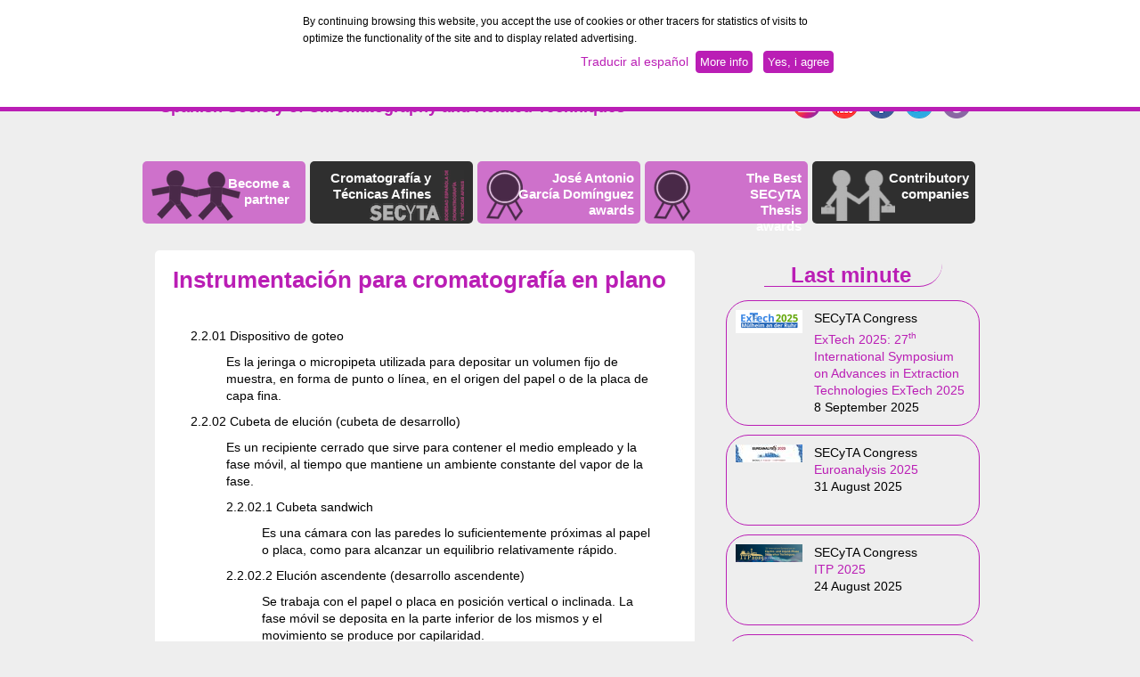

--- FILE ---
content_type: text/html; charset=utf-8
request_url: https://www.secyta.es/en/node/22
body_size: 8394
content:


	<!DOCTYPE html>
<html version="HTML+RDFa 1.0" lang="en" dir="ltr" xmlns="http://www.w3.org/1999/xhtml"
  xmlns:content="http://purl.org/rss/1.0/modules/content/"
  xmlns:dc="http://purl.org/dc/terms/"
  xmlns:foaf="http://xmlns.com/foaf/0.1/"
  xmlns:og="http://ogp.me/ns#"
  xmlns:rdfs="http://www.w3.org/2000/01/rdf-schema#"
  xmlns:sioc="http://rdfs.org/sioc/ns#"
  xmlns:sioct="http://rdfs.org/sioc/types#"
  xmlns:skos="http://www.w3.org/2004/02/skos/core#"
  xmlns:xsd="http://www.w3.org/2001/XMLSchema#">

	<head profile="http://www.w3.org/1999/xhtml/vocab">
	  <meta http-equiv="Content-Type" content="text/html; charset=utf-8" />
<meta name="Generator" content="Drupal 7 (http://drupal.org)" />
<link rel="canonical" href="/en/node/22" />
<link rel="shortlink" href="/en/node/22" />
<link rel="prev" href="/en/node/21" />
<link rel="up" href="/en/node/16" />
<link rel="next" href="/en/node/17" />
<link rel="shortcut icon" href="https://www.secyta.es/sites/all/themes/secyta/favicon.ico" type="image/vnd.microsoft.icon" />
	  <title>Instrumentación para cromatografía en plano | Spanish Society of Chromatography and Related Techniques</title>
	  <style type="text/css" media="all">
@import url("https://www.secyta.es/modules/system/system.base.css?rh7nsh");
@import url("https://www.secyta.es/modules/system/system.menus.css?rh7nsh");
@import url("https://www.secyta.es/modules/system/system.messages.css?rh7nsh");
@import url("https://www.secyta.es/modules/system/system.theme.css?rh7nsh");
</style>
<style type="text/css" media="all">
@import url("https://www.secyta.es/modules/book/book.css?rh7nsh");
@import url("https://www.secyta.es/modules/comment/comment.css?rh7nsh");
@import url("https://www.secyta.es/sites/all/modules/cookies_ae2web/css/cookies_ae2web.css?rh7nsh");
@import url("https://www.secyta.es/sites/all/modules/date/date_repeat_field/date_repeat_field.css?rh7nsh");
@import url("https://www.secyta.es/modules/field/theme/field.css?rh7nsh");
@import url("https://www.secyta.es/modules/node/node.css?rh7nsh");
@import url("https://www.secyta.es/modules/search/search.css?rh7nsh");
@import url("https://www.secyta.es/modules/user/user.css?rh7nsh");
@import url("https://www.secyta.es/sites/all/modules/extlink/css/extlink.css?rh7nsh");
@import url("https://www.secyta.es/sites/all/modules/views/css/views.css?rh7nsh");
@import url("https://www.secyta.es/sites/all/modules/ckeditor/css/ckeditor.css?rh7nsh");
</style>
<style type="text/css" media="all">
@import url("https://www.secyta.es/sites/all/modules/colorbox/styles/default/colorbox_style.css?rh7nsh");
@import url("https://www.secyta.es/sites/all/modules/ctools/css/ctools.css?rh7nsh");
@import url("https://www.secyta.es/sites/all/modules/lightbox2/css/lightbox.css?rh7nsh");
@import url("https://www.secyta.es/sites/all/modules/nice_menus/css/nice_menus.css?rh7nsh");
@import url("https://www.secyta.es/sites/all/modules/nice_menus/css/nice_menus_default.css?rh7nsh");
@import url("https://www.secyta.es/modules/locale/locale.css?rh7nsh");
</style>
<style type="text/css" media="all">
@import url("https://www.secyta.es/sites/all/themes/secyta/css/style.css?rh7nsh");
@import url("https://www.secyta.es/sites/all/themes/secyta/css/secyta.css?rh7nsh");
</style>
	  <script type="text/javascript" src="https://www.secyta.es/misc/jquery.js?v=1.4.4"></script>
<script type="text/javascript" src="https://www.secyta.es/misc/jquery-extend-3.4.0.js?v=1.4.4"></script>
<script type="text/javascript" src="https://www.secyta.es/misc/jquery-html-prefilter-3.5.0-backport.js?v=1.4.4"></script>
<script type="text/javascript" src="https://www.secyta.es/misc/jquery.once.js?v=1.2"></script>
<script type="text/javascript" src="https://www.secyta.es/misc/drupal.js?rh7nsh"></script>
<script type="text/javascript" src="https://www.secyta.es/sites/all/modules/nice_menus/js/jquery.bgiframe.js?v=2.1"></script>
<script type="text/javascript" src="https://www.secyta.es/sites/all/modules/nice_menus/js/jquery.hoverIntent.js?v=0.5"></script>
<script type="text/javascript" src="https://www.secyta.es/sites/all/modules/nice_menus/js/superfish.js?v=1.4.8"></script>
<script type="text/javascript" src="https://www.secyta.es/sites/all/modules/nice_menus/js/nice_menus.js?v=1.0"></script>
<script type="text/javascript" src="https://www.secyta.es/misc/jquery.cookie.js?v=1.0"></script>
<script type="text/javascript" src="https://www.secyta.es/misc/jquery.form.js?v=2.52"></script>
<script type="text/javascript" src="https://www.secyta.es/misc/ajax.js?v=7.91"></script>
<script type="text/javascript" src="https://www.secyta.es/sites/all/modules/cookies_ae2web/js/cookies_ae2web.js?rh7nsh"></script>
<script type="text/javascript" src="https://www.secyta.es/sites/all/libraries/colorbox/jquery.colorbox-min.js?rh7nsh"></script>
<script type="text/javascript" src="https://www.secyta.es/sites/all/modules/colorbox/js/colorbox.js?rh7nsh"></script>
<script type="text/javascript" src="https://www.secyta.es/sites/all/modules/colorbox/styles/default/colorbox_style.js?rh7nsh"></script>
<script type="text/javascript" src="https://www.secyta.es/sites/all/modules/lightbox2/js/lightbox.js?rh7nsh"></script>
<script type="text/javascript" src="https://www.secyta.es/sites/all/modules/views/js/base.js?rh7nsh"></script>
<script type="text/javascript" src="https://www.secyta.es/misc/progress.js?v=7.91"></script>
<script type="text/javascript" src="https://www.secyta.es/sites/all/modules/views/js/ajax_view.js?rh7nsh"></script>
<script type="text/javascript" src="https://www.secyta.es/sites/all/modules/google_analytics/googleanalytics.js?rh7nsh"></script>
<script type="text/javascript" src="https://www.googletagmanager.com/gtag/js?id=UA-6181178-1"></script>
<script type="text/javascript">
<!--//--><![CDATA[//><!--
window.dataLayer = window.dataLayer || [];function gtag(){dataLayer.push(arguments)};gtag("js", new Date());gtag("set", "developer_id.dMDhkMT", true);gtag("config", "UA-6181178-1", {"groups":"default"});
//--><!]]>
</script>
<script type="text/javascript" src="https://www.secyta.es/sites/all/modules/extlink/js/extlink.js?rh7nsh"></script>
<script type="text/javascript" src="https://www.secyta.es/sites/all/themes/secyta/js/secyta.js?rh7nsh"></script>
<script type="text/javascript">
<!--//--><![CDATA[//><!--
jQuery.extend(Drupal.settings, {"basePath":"\/","pathPrefix":"en\/","setHasJsCookie":0,"ajaxPageState":{"theme":"secyta","theme_token":"bRS2DXkrQ0JGtTsdTquNWUAKpSSqlHbPLFTk3GDLluk","js":{"0":1,"misc\/jquery.js":1,"misc\/jquery-extend-3.4.0.js":1,"misc\/jquery-html-prefilter-3.5.0-backport.js":1,"misc\/jquery.once.js":1,"misc\/drupal.js":1,"sites\/all\/modules\/nice_menus\/js\/jquery.bgiframe.js":1,"sites\/all\/modules\/nice_menus\/js\/jquery.hoverIntent.js":1,"sites\/all\/modules\/nice_menus\/js\/superfish.js":1,"sites\/all\/modules\/nice_menus\/js\/nice_menus.js":1,"misc\/jquery.cookie.js":1,"misc\/jquery.form.js":1,"misc\/ajax.js":1,"sites\/all\/modules\/cookies_ae2web\/js\/cookies_ae2web.js":1,"sites\/all\/libraries\/colorbox\/jquery.colorbox-min.js":1,"sites\/all\/modules\/colorbox\/js\/colorbox.js":1,"sites\/all\/modules\/colorbox\/styles\/default\/colorbox_style.js":1,"sites\/all\/modules\/lightbox2\/js\/lightbox.js":1,"sites\/all\/modules\/views\/js\/base.js":1,"misc\/progress.js":1,"sites\/all\/modules\/views\/js\/ajax_view.js":1,"sites\/all\/modules\/google_analytics\/googleanalytics.js":1,"https:\/\/www.googletagmanager.com\/gtag\/js?id=UA-6181178-1":1,"1":1,"sites\/all\/modules\/extlink\/js\/extlink.js":1,"sites\/all\/themes\/secyta\/js\/secyta.js":1},"css":{"modules\/system\/system.base.css":1,"modules\/system\/system.menus.css":1,"modules\/system\/system.messages.css":1,"modules\/system\/system.theme.css":1,"modules\/book\/book.css":1,"modules\/comment\/comment.css":1,"sites\/all\/modules\/cookies_ae2web\/css\/cookies_ae2web.css":1,"sites\/all\/modules\/date\/date_repeat_field\/date_repeat_field.css":1,"modules\/field\/theme\/field.css":1,"modules\/node\/node.css":1,"modules\/search\/search.css":1,"modules\/user\/user.css":1,"sites\/all\/modules\/extlink\/css\/extlink.css":1,"sites\/all\/modules\/views\/css\/views.css":1,"sites\/all\/modules\/ckeditor\/css\/ckeditor.css":1,"sites\/all\/modules\/colorbox\/styles\/default\/colorbox_style.css":1,"sites\/all\/modules\/ctools\/css\/ctools.css":1,"sites\/all\/modules\/lightbox2\/css\/lightbox.css":1,"sites\/all\/modules\/nice_menus\/css\/nice_menus.css":1,"sites\/all\/modules\/nice_menus\/css\/nice_menus_default.css":1,"modules\/locale\/locale.css":1,"sites\/all\/themes\/secyta\/css\/style.css":1,"sites\/all\/themes\/secyta\/css\/secyta.css":1}},"colorbox":{"opacity":"0.85","current":"{current} of {total}","previous":"\u00ab Prev","next":"Next \u00bb","close":"Close","maxWidth":"98%","maxHeight":"98%","fixed":true,"mobiledetect":true,"mobiledevicewidth":"480px","file_public_path":"\/sites\/default\/files","specificPagesDefaultValue":"admin*\nimagebrowser*\nimg_assist*\nimce*\nnode\/add\/*\nnode\/*\/edit\nprint\/*\nprintpdf\/*\nsystem\/ajax\nsystem\/ajax\/*"},"lightbox2":{"rtl":"0","file_path":"\/(\\w\\w\/)public:\/","default_image":"\/sites\/all\/modules\/lightbox2\/images\/brokenimage.jpg","border_size":10,"font_color":"000","box_color":"fff","top_position":"","overlay_opacity":"0.8","overlay_color":"000","disable_close_click":true,"resize_sequence":0,"resize_speed":400,"fade_in_speed":400,"slide_down_speed":600,"use_alt_layout":false,"disable_resize":false,"disable_zoom":false,"force_show_nav":false,"show_caption":true,"loop_items":false,"node_link_text":"View Image Details","node_link_target":false,"image_count":"Image !current of !total","video_count":"Video !current of !total","page_count":"Page !current of !total","lite_press_x_close":"press \u003Ca href=\u0022#\u0022 onclick=\u0022hideLightbox(); return FALSE;\u0022\u003E\u003Ckbd\u003Ex\u003C\/kbd\u003E\u003C\/a\u003E to close","download_link_text":"","enable_login":false,"enable_contact":false,"keys_close":"c x 27","keys_previous":"p 37","keys_next":"n 39","keys_zoom":"z","keys_play_pause":"32","display_image_size":"original","image_node_sizes":"()","trigger_lightbox_classes":"","trigger_lightbox_group_classes":"","trigger_slideshow_classes":"","trigger_lightframe_classes":"","trigger_lightframe_group_classes":"","custom_class_handler":0,"custom_trigger_classes":"","disable_for_gallery_lists":true,"disable_for_acidfree_gallery_lists":true,"enable_acidfree_videos":true,"slideshow_interval":5000,"slideshow_automatic_start":true,"slideshow_automatic_exit":true,"show_play_pause":true,"pause_on_next_click":false,"pause_on_previous_click":true,"loop_slides":false,"iframe_width":600,"iframe_height":400,"iframe_border":1,"enable_video":false,"useragent":"Mozilla\/5.0 (Macintosh; Intel Mac OS X 10_15_7) AppleWebKit\/537.36 (KHTML, like Gecko) Chrome\/131.0.0.0 Safari\/537.36; ClaudeBot\/1.0; +claudebot@anthropic.com)"},"nice_menus_options":{"delay":800,"speed":"slow"},"views":{"ajax_path":"\/en\/views\/ajax","ajaxViews":{"views_dom_id:2f6e7d6cccae53a5e6328786250b94e9":{"view_name":"congressexternal","view_display_id":"block","view_args":"","view_path":"node\/22","view_base_path":"sortCongressLandPage","view_dom_id":"2f6e7d6cccae53a5e6328786250b94e9","pager_element":0}}},"urlIsAjaxTrusted":{"\/en\/views\/ajax":true,"\/en\/node\/22":true},"googleanalytics":{"account":["UA-6181178-1"],"trackOutbound":1,"trackMailto":1,"trackDownload":1,"trackDownloadExtensions":"7z|aac|arc|arj|asf|asx|avi|bin|csv|doc(x|m)?|dot(x|m)?|exe|flv|gif|gz|gzip|hqx|jar|jpe?g|js|mp(2|3|4|e?g)|mov(ie)?|msi|msp|pdf|phps|png|ppt(x|m)?|pot(x|m)?|pps(x|m)?|ppam|sld(x|m)?|thmx|qtm?|ra(m|r)?|sea|sit|tar|tgz|torrent|txt|wav|wma|wmv|wpd|xls(x|m|b)?|xlt(x|m)|xlam|xml|z|zip","trackColorbox":1},"extlink":{"extTarget":0,"extClass":"ext","extLabel":"(link is external)","extImgClass":0,"extIconPlacement":"append","extSubdomains":1,"extExclude":"","extInclude":"","extCssExclude":"","extCssExplicit":"","extAlert":0,"extAlertText":"This link will take you to an external web site. We are not responsible for their content.","mailtoClass":"mailto","mailtoLabel":"(link sends e-mail)","extUseFontAwesome":false}});
//--><!]]>
</script>

	</head>
	<body class="html not-front not-logged-in one-sidebar sidebar-second page-node page-node- page-node-22 node-type-book i18n-en" >
	  <div id="skip-link">
	    <a href="#content" title="Jump to the main content of this page" class="element-invisible">Jump to Content</a>
	  </div>
	  	  
<div id="wrap">
<div id="allbutend">
<!-- top band that is full width-->
	<div id="top">
			<div class="fixed">
		        <div class="region region-search">
    <div id="block-nice-menus-1" class="block block-nice-menus">

    
  <div class="content">
    <ul class="nice-menu nice-menu-down nice-menu-main-menu" id="nice-menu-1"><li class="menu-615 menu-path-front first odd "><a href="/en" title="">Home</a></li>
<li class="menu-616 menuparent  menu-path-nolink  even "><span title="" class="nolink" tabindex="0">SECyTA</span><ul><li class="menu-617 menu-path-node-49 first odd "><a href="/en/aboutsecyta">About SECyTA</a></li>
<li class="menu-618 menu-path-node-51  even "><a href="/en/statutes">Statutes</a></li>
<li class="menu-869 menu-path-governingbody  odd "><a href="/en/governingbody" title="">Governing body</a></li>
<li class="menu-620 menu-path-mettingacts  even "><a href="/en/mettingacts" title="">Scientific meetings</a></li>
<li class="menu-1070 menu-path-albums  odd "><a href="/en/albums" title="">Albums</a></li>
<li class="menu-621 menu-path-node-69  even last"><a href="/en/eusss">EUSSS</a></li>
</ul></li>
<li class="menu-622 menuparent  menu-path-nolink  odd "><span title="" class="nolink" tabindex="0">SECyTA Grants</span><ul><li class="menu-2348 menu-path-node-70 first odd "><a href="/en/node/70" title="">Applications</a></li>
<li class="menu-2351 menu-path-abstract-grants-secyta  even last"><a href="/en/abstract-grants-secyta" title="">Abstract grants</a></li>
</ul></li>
<li class="menu-623 menuparent  menu-path-nolink  even "><span title="" class="nolink" tabindex="0">Events</span><ul><li class="menu-624 menu-path-congress first odd "><a href="/en/congress" title="">Meetings</a></li>
<li class="menu-625 menu-path-courses  even last"><a href="/en/courses" title="">Courses and Seminars</a></li>
</ul></li>
<li class="menu-626 menu-path-contracts  odd "><a href="/en/contracts" title="">Contracts</a></li>
<li class="menu-627 menuparent  menu-path-nolink  even "><span title="" class="nolink" tabindex="0">+  Info</span><ul><li class="menu-628 menu-path-node-114 first odd "><a href="/en/nomenclature">Nomenclature</a></li>
<li class="menu-630 menu-path-relatedsocieties  even "><a href="/en/relatedsocieties" title="">Related societies</a></li>
<li class="menu-629 menu-path-interestinglinks  odd "><a href="/en/interestinglinks" title="">Interesting links</a></li>
<li class="menu-631 menu-path-node-327  even "><a href="/en/app" title="">Applications</a></li>
<li class="menu-2346 menu-path-abstract-tesis  odd last"><a href="/en/abstract-tesis" title="">Abstract tesis</a></li>
</ul></li>
<li class="menu-632 menu-path-contact  odd last"><a href="/en/contact" title="">Contact</a></li>
</ul>
  </div>
</div>
<div id="block-search-form" class="block block-search">

    
  <div class="content">
    <form action="/en/node/22" method="post" id="search-block-form" accept-charset="UTF-8"><div><div class="container-inline">
      <h2 class="element-invisible">Search form</h2>
    <div class="form-item form-type-textfield form-item-search-block-form">
  <label class="element-invisible" for="edit-search-block-form--2">Search </label>
 <input title="Enter the terms you wish to search for." type="text" id="edit-search-block-form--2" name="search_block_form" value="" size="15" maxlength="128" class="form-text" />
</div>
<div class="form-actions form-wrapper" id="edit-actions"><input type="submit" id="edit-submit" name="op" value="Search" class="form-submit" /></div><input type="hidden" name="form_build_id" value="form-hx-CHTNtRK7KiqtKzRQzx6n2IPlQV1WceAs5Dc-DPrM" />
<input type="hidden" name="form_id" value="search_block_form" />
</div>
</div></form>  </div>
</div>
  </div>
			
			</div><!-- /.fixed -->
	</div><!-- /#top -->
<!-- start portion of site that's a fixed width container -->
<div class="fixed">   	
	<div id="branding" class="clearfix">
    <!-- logo -->
		      <div id="logo">
				<a href="/" title="Home"><img src="https://www.secyta.es/sites/all/themes/secyta/logo.png"alt="Home" /></a>
					<div id="sitename">
					Spanish Society of Chromatography and Related Techniques				</div>
		</div>

		
		<div class="social">  <div class="region region-social">
    <div id="block-locale-language" class="block block-locale">

    
  <div class="content">
    <ul class="language-switcher-locale-url"><li class="es first"><a href="/es/node/22" class="language-link" xml:lang="es">Español</a></li>
<li class="en last active"><a href="/en/node/22" class="language-link active" xml:lang="en">English</a></li>
</ul>  </div>
</div>
<div id="block-block-1" class="block block-block">

    
  <div class="content">
    <p><a href="https://www.instagram.com/secyta_es/" target="_blank"><img alt="logo_instagram_0.png" src="/sites/default/files/logos/logo_instagram_0.png" style="height:32px; width:32px" /></a><a href="https://www.youtube.com/channel/UCWiAso5yuORnRcu0wHD_xgA/feed?view_as=public" target="_blank"><img alt="youtube.png" src="/sites/default/files/logos/youtube.png" style="height:32px; width:32px" /></a><a href="https://www.facebook.com/people/Secyta-Sociedad-Española/100007066005428" target="_blank"><img alt="facebook.png" src="/sites/default/files/logos/facebook.png" style="height:32px; width:32px" /></a><a href="https://twitter.com/SECyTA1" target="_blank"><img alt="twitter.png" src="/sites/default/files/logos/twitter.png" style="height:32px; width:32px" /></a><a href="https://photos.google.com/albums" target="_blank"><img alt="picasa.png" src="/sites/default/files/logos/picasa.png" style="border-style:solid; border-width:0px; height:32px; width:32px" /></a></p>
  </div>
</div>
  </div>
</div>
  </div><!-- /#branding -->
<div id="box" class="clearfix">
  <!-- Region: Content -->
	<div id="main">
					<div class="bar miniblocks">
				  <div class="region region-miniblocks">
    <div id="block-views-mini-blocks-block" class="block block-views">

    
  <div class="content">
    <div class="view view-mini-blocks view-id-mini_blocks view-display-id-block view-dom-id-224a6328ab00e2397f0d84c87d517c12">
        
  
  
      <div class="view-content">
        <div class="views-row views-row-1 views-row-odd views-row-first miniblock4">
      
  <div class="views-field views-field-field-image">        <div class="field-content"><img typeof="foaf:Image" src="https://www.secyta.es/sites/default/files/styles/icon_mini_blocks/public/Iconos/hazte%20socio_transparente_peq.png?itok=hAsFfdfX" width="100" height="57" alt="" /></div>  </div>  
  <div class="views-field views-field-title">        <span class="field-content"><a href="https://www.secyta.es/en/inscription">Become a partner</a></span>  </div>  </div>
  <div class="views-row views-row-2 views-row-even miniblock118">
      
  <div class="views-field views-field-field-image">        <div class="field-content"><img typeof="foaf:Image" src="https://www.secyta.es/sites/default/files/styles/icon_mini_blocks/public/logos/logoblanco_peq.png?itok=IOEgvSNE" width="106" height="57" alt="" /></div>  </div>  
  <div class="views-field views-field-title">        <span class="field-content"><a href="https://www.secyta.es/en/journal">Cromatografía y Técnicas Afines</a></span>  </div>  </div>
  <div class="views-row views-row-3 views-row-odd miniblock222">
      
  <div class="views-field views-field-field-image">        <div class="field-content"><img typeof="foaf:Image" src="https://www.secyta.es/sites/default/files/styles/icon_mini_blocks/public/Iconos/premios_sin_fondo_ped.png?itok=uv8UBhkp" width="41" height="57" alt="" /></div>  </div>  
  <div class="views-field views-field-title">        <span class="field-content"><a href="https://www.secyta.es/en/awardsJAGD">José Antonio García Domínguez awards</a></span>  </div>  </div>
  <div class="views-row views-row-4 views-row-even miniblock977">
      
  <div class="views-field views-field-field-image">        <div class="field-content"><img typeof="foaf:Image" src="https://www.secyta.es/sites/default/files/styles/icon_mini_blocks/public/Iconos/premios_sin_fondo_ped.png?itok=uv8UBhkp" width="41" height="57" alt="" /></div>  </div>  
  <div class="views-field views-field-title">        <span class="field-content"><a href="https://www.secyta.es/es/thebestthesis">The Best SECyTA Thesis awards</a></span>  </div>  </div>
  <div class="views-row views-row-5 views-row-odd views-row-last miniblock220">
      
  <div class="views-field views-field-field-image">        <div class="field-content"><img typeof="foaf:Image" src="https://www.secyta.es/sites/default/files/styles/icon_mini_blocks/public/Iconos/empresas_cola_sin_fondo_blanco_peq.png?itok=ctQAaqLF" width="83" height="57" alt="" /></div>  </div>  
  <div class="views-field views-field-title">        <span class="field-content"><a href="https://www.secyta.es/en/contributoriescompanies">Contributory companies</a></span>  </div>  </div>
    </div>
  
  
  
  
  
  
</div>  </div>
</div>
  </div>
			</div>
    			<div id="content" class="clearfix">
			<!-- title -->
							<h2 class="content-title">Instrumentación para cromatografía en plano</h2>
												        	  <div class="region region-content">
    <div id="block-system-main" class="block block-system">

    
  <div class="content">
    <div id="node-22" class="node node-book clearfix" about="/en/node/22" typeof="sioc:Item foaf:Document">

      <span property="dc:title" content="Instrumentación para cromatografía en plano" class="rdf-meta element-hidden"></span><span property="sioc:num_replies" content="0" datatype="xsd:integer" class="rdf-meta element-hidden"></span>
  
  <div class="content clearfix">
<div class="field field-name-body field-type-text-with-summary field-label-hidden"><div class="field-items"><div class="field-item even" property="content:encoded"><p>2.2.01 Dispositivo de goteo</p>
<p class="rteindent1">Es la jeringa o micropipeta utilizada para depositar un volumen fijo de muestra, en forma de punto o línea, en el origen del papel o de la placa de capa fina.</p>
<p>2.2.02 Cubeta de elución (cubeta de desarrollo)</p>
<p class="rteindent1">Es un recipiente cerrado que sirve para contener el medio empleado y la fase móvil, al tiempo que mantiene un ambiente constante del vapor de la fase.</p>
<p class="rteindent1">2.2.02.1 Cubeta sandwich</p>
<p class="rteindent2">Es una cámara con las paredes lo suficientemente próximas al papel o placa, como para alcanzar un equilibrio relativamente rápido.</p>
<p class="rteindent1">2.2.02.2 Elución ascendente (desarrollo ascendente)</p>
<p class="rteindent2">Se trabaja con el papel o placa en posición vertical o inclinada. La fase móvil se deposita en la parte inferior de los mismos y el movimiento se produce por capilaridad.</p>
<p class="rteindent1">2.2.02.3 Elución horizontal (desarrollo horizontal).</p>
<p class="rteindent2">Se trabaja con el papel o placa en posición horizontal. El movimiento de la fase a lo largo del plano se produce por capilaridad.</p>
<p class="rteindent1">2.2.02.4 Elución descendente (desarrollo descendente).</p>
<p class="rteindent2">Es una forma de operar en el que la fase móvil se introduce por el borde superior del papel o placa, y el movimiento hacia abajo se produce fundamentalmente por gravedad.</p>
<p class="rteindent1">2.2.02.5 Elución radial (desarrollo radial) o Elución circular (desarrollo circular)</p>
<p class="rteindent2">Es una forma de operar en el que la muestra se puntea aproximadamente en el centro del plano, y es desplazada en forma de un círculo por la fase móvil que se aplica en el mismo sitio.</p>
<p class="rteindent1">2.2.02.6 Elución anticircular (desarrollo anticircular)</p>
<p class="rteindent2">Es lo opuesto al 2.2.02.5. Aquí, tanto la muestra como la fase móvil se aplican en la periferia de un círculo, y ambos se mueven hacia el centro.</p>
<p class="rteindent1">2.2.02.7 Saturación de cubeta (condiciones de saturación)</p>
<p class="rteindent2">Esta expresión se refiere a la existencia de una distribución uniforme del vapor de la fase móvil dentro de la cubeta de elución, antes de iniciarse la cromatografía.</p>
<p class="rteindent1">2.2.02.8 Elución en condiciones de insaturación (desarrollo en condiciones de insaturación)</p>
<p class="rteindent2">Esta expresión significa que se realiza la cromatografía en una cubeta de elución que no ha alcanzado la saturación.</p>
<p class="rteindent1">2.2.02.9 Equilibrio</p>
<p class="rteindent2">Esta expresión significa que el lecho cromatográfico está saturado con el vapor de la fase móvil, antes de iniciarse la cromatografía.</p>
<p>2.2.03 Sistema de revelado</p>
<p class="rteindent1">Es un dispositivo en el que el medio en plano puede ser observado con luz de determinadas longitudes de onda, en ocasiones después de rociar con reactivos químicos que vuelven visibles las manchas de los compuestos separados, bajo condiciones específicas.</p>
<p>2.2.04 Densitómetro</p>
<p class="rteindent1">Es un dispositivo que permite que zonas del papel o capa fina ya desarrolladas, sean barridas con luz de una longitud de onda determinada, para medir su absorción de luz UV, visible, o su fluorescencia, lo que proporciona unos valores que sirven para cuantificar los compuestos separados.</p>
</div></div></div>  <div id="book-navigation-8" class="book-navigation">
    
        <div class="page-links clearfix">
              <a href="/en/node/21" class="page-previous" title="Go to previous page">‹ Instrumentación para cromatografía en columna</a>
                    <a href="/en/node/16" class="page-up" title="Go to parent page">up</a>
                    <a href="/en/node/17" class="page-next" title="Go to next page">Procesos y teoría de la cromatografía ›</a>
          </div>
    
  </div>
  </div>

		
	  		
</div>  </div>
</div>
  </div>
    </div>
		<!-- Region: Sidebar One -->
		
		
				
		<!-- Region: Sidebar Two -->
					<div class="bar sidebar_second">
				  <div class="region region-sidebar-second">
    <div id="block-views-news-block-1" class="block block-views">

    <h2><div>Last minute</div></h2>
  
  <div class="content">
    <div class="view view-news view-id-news view-display-id-block_1 view-dom-id-b1b3c5720d69a0c1d1eea5da81b56a2c">
        
  
  
      <div class="view-content">
        <div class="views-row views-row-1 views-row-odd views-row-first">
      
  <div class="views-field views-field-field-image">        <div class="field-content"><img typeof="foaf:Image" src="https://www.secyta.es/sites/default/files/styles/icon_news/public/logo%20ExTech2025.PNG?itok=RZmoloCO" width="75" height="26" alt="" /></div>  </div>  
  <div class="views-field views-field-field-type">        <div class="field-content">SECyTA Congress </div>  </div>  
  <div class="views-field views-field-title">        <span class="field-content"><a href="/en/newdescription/1143">ExTech 2025: 27th International Symposium on Advances in Extraction Technologies ExTech 2025</a></span>  </div>  
  <div class="views-field views-field-field-start">        <div class="field-content"><span  property="dc:date" datatype="xsd:dateTime" content="2025-09-08T00:00:00+02:00" class="date-display-single">8 September 2025</span></div>  </div>  </div>
  <div class="views-row views-row-2 views-row-even">
      
  <div class="views-field views-field-field-image">        <div class="field-content"><img typeof="foaf:Image" src="https://www.secyta.es/sites/default/files/styles/icon_news/public/Logo%20Euroanalysis%20Barna%202025.jpg?itok=KGy1V_el" width="75" height="20" alt="" /></div>  </div>  
  <div class="views-field views-field-field-type">        <div class="field-content">SECyTA Congress </div>  </div>  
  <div class="views-field views-field-title">        <span class="field-content"><a href="/en/newdescription/1141">Euroanalysis 2025</a></span>  </div>  
  <div class="views-field views-field-field-start">        <div class="field-content"><span  property="dc:date" datatype="xsd:dateTime" content="2025-08-31T00:00:00+02:00" class="date-display-single">31 August 2025</span></div>  </div>  </div>
  <div class="views-row views-row-3 views-row-odd">
      
  <div class="views-field views-field-field-image">        <div class="field-content"><img typeof="foaf:Image" src="https://www.secyta.es/sites/default/files/styles/icon_news/public/logo%20ITP2025.PNG?itok=4uJicpy3" width="75" height="20" alt="" /></div>  </div>  
  <div class="views-field views-field-field-type">        <div class="field-content">SECyTA Congress </div>  </div>  
  <div class="views-field views-field-title">        <span class="field-content"><a href="/en/newdescription/1133">ITP 2025</a></span>  </div>  
  <div class="views-field views-field-field-start">        <div class="field-content"><span  property="dc:date" datatype="xsd:dateTime" content="2025-08-24T00:00:00+02:00" class="date-display-single">24 August 2025</span></div>  </div>  </div>
  <div class="views-row views-row-4 views-row-even">
      
  <div class="views-field views-field-field-image">        <div class="field-content"><img typeof="foaf:Image" src="https://www.secyta.es/sites/default/files/styles/icon_news/public/logo%20Metabolomics2025.PNG?itok=_8BP28kL" width="75" height="19" alt="" /></div>  </div>  
  <div class="views-field views-field-field-type">        <div class="field-content">SECyTA Congress </div>  </div>  
  <div class="views-field views-field-title">        <span class="field-content"><a href="/en/newdescription/1144">Metabolomics 2025: 21st Annual International Conference of the Metabolomics Society</a></span>  </div>  
  <div class="views-field views-field-field-start">        <div class="field-content"><span  property="dc:date" datatype="xsd:dateTime" content="2025-06-22T00:00:00+02:00" class="date-display-single">22 June 2025</span></div>  </div>  </div>
  <div class="views-row views-row-5 views-row-odd views-row-last">
      
  <div class="views-field views-field-field-image">        <div class="field-content"><img typeof="foaf:Image" src="https://www.secyta.es/sites/default/files/styles/icon_news/public/Captura_web_ISC2026.JPG?itok=jqrNVuzn" width="75" height="39" alt="" /></div>  </div>  
  <div class="views-field views-field-field-type">        <div class="field-content">SECyTA Congress </div>  </div>  
  <div class="views-field views-field-title">        <span class="field-content"><a href="/en/newdescription/1189">ISC2026: 35th International Symposium on Chromatography </a></span>  </div>  
  <div class="views-field views-field-field-start">        <div class="field-content"><span  property="dc:date" datatype="xsd:dateTime" content="2025-06-06T00:00:00+02:00" class="date-display-single">6 June 2025</span></div>  </div>  </div>
    </div>
  
  
  
      
<div class="more-link">
  <a href="/en/news">
    +  </a>
</div>
  
  
  
</div>  </div>
</div>
  </div>
			</div>
    		</div><!-- fixed width container area ends -->
</div>
</div>

</div><!-- /#allbutend -->
</div><!-- /#wrap -->

<div id="end" class="clearfix">
	
<!-- bottom band that is full width-->
<div id="footer" class="clearfix">
	<div class="fixed">
	<!-- Region: Footer Left -->
		<!-- Region: Footer Middle -->
			<div class="footerblock">
			  <div class="region region-footer-second">
    <div id="block-block-3" class="block block-block">

    
  <div class="content">
    <p class="rtecenter">© 2025 SECyTA, All Rights Reserved | Copyright ©</p>
<div class="footer-legal-links rtecenter"><a href="https://secyta.es/en/legal-notice">Legal Notice</a> | <a href="https://secyta.es/en/privacy-policy">Privacy Policy</a> | <a href="https://secyta.es/en/cookie-policy">Cookie Policy</a></div>
  </div>
</div>
  </div>
		</div>
  	<!-- Region: Footer Right -->
	 </div><!-- /.fixed -->
 <div class="ae2web">
    	  Web designed and developed by <a href='http://www.ae2web.com' target='_black'>ae2web</a>
       
 </div>
 
</div><!-- /footer -->

	<div class="fixed">
	<!-- Region: Credits -->
	 </div><!-- /.fixed -->
</div><!-- /#end -->	  <script type="text/javascript">
<!--//--><![CDATA[//><!--

	    jQuery(document).ready(function($) {
	    	$('body').append('<div id="ae2web_cookie_control">	<div class="message">		By continuing browsing this website, you accept the use of cookies or other tracers for statistics of visits to optimize the functionality of the site and to display related advertising.	</div>	<div class="buttons">						<a href="https://www.secyta.es/es/node/22">Traducir al español</a>				<button class="more_info" type="button">More info</button> 		<button class="accept" type="button">Yes, i agree</button> 	</div></div>');
			controlCookie('cookie-policy')
	      });
	    
//--><!]]>
</script>
	</body>
</html>

--- FILE ---
content_type: text/css
request_url: https://www.secyta.es/sites/all/themes/secyta/css/secyta.css?rh7nsh
body_size: 9650
content:
.field-name-field-autor-mejor-tesis
{
	font-weight:bold;
	
}
.field-name-field-autor-mejor-tesis .field-item
{
	margin-left:auto;
	margin-right:auto;	
	display:table;	
}
.field-name-field-director-es-
{
	margin-top:30px;
	margin-bottom:30px;
	font-style:italic;
}
.field-name-field-fechamejortesis
{
	margin-top:30px;
	margin-bottom:30px;
	font-size:30px;
	color:#ba1eb5;
}
.field-name-field-fotomejortesis img
{
	margin-left:auto;
	margin-right:auto;	
	display:table;
	margin-bottom:30px;
}
.field-name-field-fechamejortesis .date-display-single
{
	margin-left:auto;
	margin-right:auto;
	display:table;
}
.col-6
{
	float:left;
	width:50%;
}
.row
{
	display:table;
	clear:both;
	content:" ";
	
}
.views-field-field-director-es-
{
	margin-top:30px;
	margin-bottom:30px;
	font-style:italic;
}
.ae2web
{
	text-align:center;
	color:white;
	font-size:10px;
}
.ae2web a,
.ae2web a:hover
{
	color:white;
}
/*
Tamaños de letras:
- views-field-title: 24px
*/
#autocomplete
{
	width:500px!important;
}
#autocomplete ul li div
{
	display:none;
}
#autocomplete ul li div
{
	display:inline;
/*	display:none;*/
/*	border:1px solid red;*/
}

span.super
{
	vertical-align:super;
	font-size:10px;
}
.content-title span.super
{
	font-size:21px;
}
/*-------- branding elements -------*/
#logo{
	float: left;
/*	    overflow: hidden;*/
	    padding-right: 10px;
/*	    width: 124px;*/
}

#sitename{ 
/*	float:left;*/
	color:#BA1EB5;
    font-size: 18px;
    font-weight: bold;
}

#sitename h1,
#sitename h1 a{
	color: #0070ac;
	padding: 20px 0px 0px 0px;
}

#sitename h1 a:hover{
	color: #000;
	padding: 0px;
}

.social{
    float: right;
    padding-top: 0;
    width: 300px;
}
.social #block-locale-language
{
	 height:20px;
}
.social #block-block-1
{
	 float: right;
}
.social img{
	padding: 5px 10px 0px 0px;
}


#search-block-form input.form-submit, 
#search-form input.form-submit,
#finder-form-finder-nomenclature input.form-submit 
{
    background: url("../images/search.png") no-repeat scroll center top #444444;
    border: 0 none;
    border-radius: 15px;
    cursor: pointer;
    height: 30px;
    margin-left: 0;
    margin-right: 0;
    overflow: hidden;
    padding: 0;
    text-indent: -9999px;
    text-transform: capitalize;
    width: 30px;
}
#finder-form-finder-nomenclature
{
	height:100px;
}
#finder-form-finder-nomenclature .form-item-title label[for=edit-title]
{
	display:none;
}
#finder-form-finder-nomenclature .form-item-title 
{
	margin:0px;
}
#finder-form-finder-nomenclature .finder-form-element
{
	float:left;
}
html.js input.form-autocomplete {
    background-image: url("../images/throbber.gif");
    background-position: 100% 9px;
    background-repeat: no-repeat;
}

body{
	font-family: Helvetica, Arial, sans-serif;
	font-size:14px;
	background-color:#eee;
	height: 100%;
	line-height: 140%;
}
#block-system-main .content
{
	margin:10px;
}
a.translation-link{
display:none;
}

a {
  color: #BA1EB5;
  text-decoration: none;
}

a:hover {
  color: #BA1EB5;
	text-decoration:none;
}
.node .content  ul
{
	list-style-type: none;
	margin-left:34px;
}

.node .content  ul li
{
    background-image: url(../images/dot.png);
    background-repeat: no-repeat;
    background-position: 0px 5px; 
    padding-left: 14px;
/*	list-style-image: url('../images/dot.png');*/
}
/*-------- footer regions -------*/
.footerblock a{
	color:white;
}

.footerblock h2{
	color: #fff;
}

.footerblock.last{
	margin-right: 0px;
}

.credits{
	clear:both;
	width: 100%;
}
/*-------- general -------*/

* {margin:0;padding:0;} 

.clearfix:after {
	visibility: hidden;
	display: block;
	font-size: 0;
	content: "";
	clear: both;
	height: 0;
}

html{height: 100%;}


h1, h2, h3, h4, h5, h6 {
	font-weight: normal;
	line-height: 105%;
	margin-bottom: 5px;
}

h1,
h1 a {
	font-size: 64px;
  text-decoration: none;
	color: #222;
	padding: 30px 0px 0px 0px;
	font-family: Arial;
	text-transform: uppercase;
	line-height: 70%;
}

h2,
h2 a{
	font-size: 26px;
  text-decoration: none;
	margin-bottom: 20px;
	color: #222;
}
h2.content-title
{
    color: #ba1eb5;
    font-weight: bold;
}
h3,
h3 a {
	font-size: 25px;
    text-decoration: none;
}

h4,
h4 a {
	font-size: 20px;
    text-decoration: none;
}

h5,
h5 a {
	font-size: 18px;
    text-decoration: none;
}

h6,
h6 a {
	font-size: 15px;
    text-decoration: none;
}


/*-------- tables -------*/
table 
{
    border-collapse: collapse;
    width: 100%;
}
table tr td{
  background-color:white;
	color: black;
	padding: 10px;
}

th {
    border-bottom: 8px solid #ccc;
    padding-right: 1em;
    text-align: left;
	font-size:16px;
	padding-bottom: 10px;
}
table .views-row-first
{
/*    height: 90px;*/
    vertical-align: bottom;
}

/*-------- tables -------*/

#main-menu{
	float: left;
	width: 715px;
	font-size: 18px;
}

#box{
	clear:both;
	position:relative;
	margin: 0px 0px;
}

#top {
/*    background-image: url("../images/lightbluefuzz.png");*/
	background-color:#BA1EB5;
	background-image: url([data-uri]);
/*    border-bottom: 3px solid #FFAEB5;*/
	border:0px;
    color: #000000;
    height: 40px;
    padding-bottom: 8px;
    padding-top: 8px;
    width: 100%;
}
#ae2web_cookie_control
{
	border-bottom:5px solid #BA1EB5;
/*	background-color:#BA1EB5;*/
/*	background-image: url([data-uri]);*/
}
#end{
	position: relative;
	clear: both;
	width: 100%;
	background-color:#BA1EB5;
	background-image: url([data-uri]);
/*    border-top: 3px solid #FFAEB5;*/
	border:0px;
	color: #fff;
	padding-top: 15px;
	padding-bottom:15px;
}

.bar {
/*    background-color: #FFFFFF;*/
    border-radius: 5px;
    color: #000000;
    float: left;
    margin-left: 15px;
    padding: 30px 20px;
    position: relative;
    width: 285px;
/*	min-height: 229px;*/
}

.logged-in .bar
{
	width: 285px;
	padding-bottom:0px;
	
}
.not-front.not-logged-in.one-sidebar.sidebar-first  .bar
{
	margin-top: 15px;
	width: 285px;
}
.not-front.not-logged-in.two-sidebars  .bar
{
/*	margin-top: 15px;*/
	padding-top:11px;
	padding-bottom:0px;
	width: 285px;
}
.bar.news 
{
	min-height: 150px;
    margin-left: 0;
    width: 960px;
	
/*	margin-top:15px;*/
}
.front .bar.news  table
{
    border-collapse: separate;
    border-spacing: 10px;
    margin-left: 32px;
/*    width: 882px;*/
	width:auto;
}
.front .bar.news  table tr td
{
	border-radius:25px;
	background:transparent;
	border: 1px solid #BA1EB5;
/*	width:33%;*/
	
}
.front .bar.news 
{
	background: none repeat scroll 0 0 transparent;
	padding: 0;
	width: 958px;
}

.front .bar.news .region-news
{
	padding:10px;
}
.bar.sidebar_first
{
/*	background-image: url("../images/fondo_particula_gris.png");*/
/*	background-color:transparent;*/
/*	background-size:cover;*/
	background-repeat:no-repeat;
	background-position:-15px center;
}
.bar.miniblocks
{
	padding:0px;
	width: 940px;
/*	background-color:transparent;*/
/*	background-image: url("../images/fondo_particula_negro.png");*/
	background-color:transparent;
}

.front .bar.miniblocks
{
	width:960px;
	margin-left:0px;
	margin-top:15px;
	min-height:90px;
}
.not-front.not-logged-in.two-sidebars  .bar.sidebar_second
{
	float:right;
/*	width: 325px;*/
}
#content {
    color: #000000;
    font-size: 100%;
    height: 100%;
    margin-left: 14px;
    margin-top: 15px;
    padding: 20px;
}
/*-------- body classes ------*/

body.one-sidebar #content {
	width: 566px;
	padding: 20px;
	position: relative;
	background: #fff;
	float:left;
	-moz-border-radius: 5px;
	-webkit-border-radius: 5px;
	border-radius: 5px;
}

body.two-sidebars #content {
	width: 566px;
	padding: 20px;
	position: relative;
	background: #fff;
	float:left;
	-moz-border-radius: 5px;
	-webkit-border-radius: 5px;
	border-radius: 5px;
	min-height:600px;
}

body.no-sidebars #content {
	width: 900px;
	padding: 20px;
	position: relative;
	background: #fff;
	float:left;
	-moz-border-radius: 5px;
	-webkit-border-radius: 5px;
	border-radius: 5px;
}

.caption {
    background: none repeat scroll 0 0 rgba(0, 0, 0, 0.5);
    bottom: -300px;
    color: #FFFFFF;
    font-size: 1.3em;
    height: 16px;
/*    left: 600px;*/
    line-height: 1.33;
    padding: 20px 30px 25px 20px;
    position: absolute;
    text-shadow: none;
    width: 960px;
    z-index: 500;
}


#branding{
	color: #0070ac;
	padding-left:20px;
	padding-right:20px;
	padding-top:20px;
	padding-bottom:0px;
	
	height:80px;
}
ul.pager{
	padding-top: 15px;
	font-size: 12px;
}

.item-list .pager {
	text-align: left;
}

.item-list .pager li{ 
	padding: 0px;
	margin:6px;
}
/*--- SLIDESHOW --*/

#slideshow {
	width:960px;
	height:240px;
	position:relative;
/*	margin-top:20px;*/
	z-index:1;
}

#slides {
	position:absolute;
	top:0px;
	left:0px;	
	
}

.slides_container {
	width:930px;
	overflow:hidden;
	position:relative;
	display:none;
	border:15px solid #fff;
}

.slides_container div.slide {
	width:930px;
	height:200px;
	display:block;
}

#slides .next,#slides .prev {
	position:absolute;
	top:130px;
	left:-30px;
	width:30px;
	height:30px;
	display:block;
	z-index:101;
}

#slides .next {
	left:960px;
}

/*paginación del slide show*/

#slideshow .pagination {
	margin:20px auto 0;
	width:132px;
	
	display:none;
}

#slideshow .pagination li {
	float:left;
	margin:0 5px;
	list-style:none;
}

#slideshow .pagination li a {
	display:block;
	width:12px;
	height:0;
	padding-top:12px;
	background-image:url(../images/pagination.png);
	background-position:0 0;
	float:left;
	overflow:hidden;
}

#slideshow .pagination li.current a {
	background-position:0 -12px;
}
/*#views_slideshow_cycle_teaser_section_congressexternal-block
{
	height:300px;
}*/
#views_slideshow_controls_text_congressexternal-block,
#views_slideshow_controls_text_congressexternal-block_1
{
    margin-left: 10px;
    margin-top: 5px;
}
#views_slideshow_controls_text_previous_congressexternal-block,
#views_slideshow_controls_text_previous_congressexternal-block_1
{
	float:left;
}
#widget_pager_top_congressexternal-block_1
{
	float:right;
}
#widget_pager_bottom_congressexternal-block,
#widget_pager_bottom_congressexternal-block_1
{
    float: left;
    font-weight: bold;
    height: 33px;
    margin-left: 19px;
}

.views-slideshow-pager-field-item
{
	display:none;
}
.views-slideshow-pager-field-item.active
{
	display:block;
}
#views_slideshow_controls_text_previous_congressexternal-block a,
#views_slideshow_controls_text_previous_congressexternal-block_1 a
{
	text-indent: -9999px;
    display: block;
      height: 30px;
      width: 30px;	
	  background:url(../images/previous_p.png) top left no-repeat
}
#views_slideshow_controls_text_pause_congressexternal-block,
#views_slideshow_controls_text_pause_congressexternal-block_1
{
	display:none;
}
#views_slideshow_controls_text_next_congressexternal-block a,
#views_slideshow_controls_text_next_congressexternal-block_1 a
{
	text-indent: -9999px;
	float:left;
	
    display: block;
      height: 30px;
      width: 30px;	background:url(../images/next_p.png) top left no-repeat
}
.views-slideshow-controls-top a
{
	color:white;
	font-weight:bold;
}

.views-slideshow-controls-top
{
	background:none repeat scroll 0 0 rgba(186, 30, 181, 0.6);
	height:27px;
	padding:10px;
	-webkit-border-top-right-radius: 30px 30px;
	-moz-border-radius-topright: 30px 30px;
	border-top-right-radius: 30px 30px;
	
	-webkit-border-top-left-radius: 30px 30px;
	-moz-border-radius-topleft: 30px 30px;
	border-top-left-radius: 30px 30px;
	color:white;
}
.views-slideshow-controls-bottom
{
	background:none repeat scroll 0 0 rgba(186, 30, 181, 0.6);
	height:27px;
	padding:10px;
		-webkit-border-bottom-right-radius: 30px 30px;
		-moz-border-radius-bottomright: 30px 30px;
		border-bottom-right-radius: 30px 30px;

		-webkit-border-bottom-left-radius: 30px 30px;
		-moz-border-radius-bottomleft: 30px 30px;
		border-bottom-left-radius: 30px 30px;
}
.views-slideshow-controls-bottom #views_slideshow_slide_counter_congressexternal-block,
.views-slideshow-controls-bottom #views_slideshow_slide_counter_congressexternal-block_1
{
	float:right;
	margin-right:20px;
	color:white;
	font-weight:bold;
	margin-top:4px;
}
#views_slideshow_cycle_main_congressexternal-block,
#views_slideshow_cycle_main_congressexternal-block_1
{
	background:white;
}
#views_slideshow_cycle_main_congressexternal-block a,
#views_slideshow_cycle_main_congressexternal-block_1 a
{
	display:block;
	width:960px;
}
#views_slideshow_cycle_main_congressexternal-block a:after,
#views_slideshow_cycle_main_congressexternal-block_1 a:after

{
	display:table;
	clear:both;
	content:" ";
}
#views_slideshow_cycle_main_congressexternal-block img,
#views_slideshow_cycle_main_congressexternal-block_1 img

{
    display: block;
    margin-left: auto;
    margin-right: auto;
}
#views_slideshow_cycle_main_congressexternal-block .views-slideshow-cycle-main-frame-row-item,
#views_slideshow_cycle_main_congressexternal-block_1 .views-slideshow-cycle-main-frame-row-item
{
	position:relative;
}
/******************************
 HORIZONTAL (down) menus
******************************/
ul.nice-menu .nolink
{
	cursor:pointer;
	padding:10px 20px 10px 10px;
}


ul.nice-menu li.menu-path-nolink
{
	height:39px;
}
ul.nice-menu a,ul.nice-menu .nolink {
    color: white;
    display: block;
	font-size:18px;
	
}

/*background-color:#BA1EB5;
border-top: 1px solid #FFAEB5;*/


ul.nice-menu li {
    -moz-border-bottom-colors: none;
    -moz-border-left-colors: none;
    -moz-border-right-colors: none;
    -moz-border-top-colors: none;
    background-color: transparent;
    border-color: -moz-use-text-color #CCCCCC #CCCCCC;
    border-image: none;
    border-right: 0px solid #CCCCCC;
    border-style: none solid solid;
    border-width: 0px;
    float: left;
}

ul.nice-menu-down li.menuparent {
    background: url("../images/arrow-down.png") no-repeat scroll right center transparent;
}

ul.nice-menu a {
    padding: 10px;
}
ul.nice-menu-down {
  float: left; /* LTR */
  border: 0;
  z-index: 101;
}

ul.nice-menu-down li {
  border-top: 0px;
}

ul.nice-menu-down li li {
  border-top: 0;
}

ul.nice-menu-down ul {
  left: 0; /* LTR */
}

ul.nice-menu-down ul li {
  clear: both;
}

ul.nice-menu-down li ul li ul {
  left: 12.5em; /* LTR */
  top: -1px;
}

ul.nice-menu-down .menuparent a {
  padding-right: 15px; /* LTR */
}

ul.nice-menu-down li.menuparent {
  background: transparent url("../images/arrow-down.png") right center no-repeat; /* LTR */
}

ul.nice-menu-down li.menuparent:hover {
  background: transparent url("../images/arrow-down.png") right center no-repeat; /* LTR */
}

ul.nice-menu-down li li.menuparent {
  background: transparent url("../images/arrow-right.png") right center no-repeat; /* LTR */
}

ul.nice-menu-down li li.menuparent:hover {
  background: transparent url("../images/arrow-right.png") right center no-repeat; /* LTR */
  
}
ul.nice-menu ul {
    border: 0px solid;
    left: -1px;
    margin-right: 0;
    top: 48px;
	background-image: url([data-uri]);	
	background-color:#BA1EB5;
}
ul.nice-menu ul li:hover
{
	background-color:#BA1EB5;
	border-top: 1px solid #FFAEB5;

	border-bottom: 1px solid #FFAEB5;
}
/*ul.nice-menu .menu-411>span:first-letter
{
	color:red;
}*/
/*==========*/

.bar.congressext
{
	overflow:hidden;
	width:960px;
	margin-left:0px;
	padding-left:0px;
	padding-right:0px;
	padding-top:0px;
}


.logged-out #block-system-main .view-congressexternal .views-field-title,#block-system-main .view-news.view-display-id-page_2 .views-field-title
{
	font-size:24px;
    line-height: 30px;
	margin-bottom:20px;
}
#block-system-main .view-congressexternal .views-field-field-image
{
}
#block-system-main .view-congressexternal  .views-field-field-link
{
	width:150px;
	margin-top:20px;
}
#block-system-main .view-congressexternal .views-field-field-end
{
	margin-top:10px;
	margin-bottom:10px;	
	font-size:16px;
}
#block-system-main .view-congressexternal .date .label
{
	float:left;
	margin-right:10px;
	font-weight:bold;
}
#block-system-main .view-congressexternal .views-field-field-end
{
	float:left;
	width:550px;
}
#block-system-main .view-congressexternal .date_start,#block-system-main .view-congressexternal .date_end
{
	float:left;
}

#block-system-main .view-congressexternal .date_start
{
	margin-right:10px;

}
#block-views-congressexternal-block
{
	margin-bottom:0px;
}
#block-views-congressexternal-block .view-content
{
/*	background-color: #000000;*/
/*    overflow: hidden;*/
/*    height: 250px;*/
/*    margin-left: -21px;*/
/*    margin-top: 10px;*/
/*    width: 390px;*/
}
#block-views-congressexternal-block .view-congressexternal .item-list
{
	background:none repeat scroll 0 0 rgba(186, 30, 181, 0.6);
    color: #ffffff;
    height: 40px;
    left: 0;
    position: absolute;
    right: 0;
    top: 0;
}
#block-views-congressexternal-block .view-congressexternal .views-field-title
{
/*	float:left;
    margin-left: 30px;
    margin-top: 8px;*/
/*    border: 1px solid;*/
/*    padding: 10px;
    position: absolute;
	left:15px;
	right:0px;*/
/*    width: 368px;*/

/*	background:none repeat scroll 0 0 rgba(186, 30, 181, 0.6);*/
}

#block-views-congressexternal-block .view-congressexternal .views-field-title a
{
	color:white;
	 font-size: 15px;
}
#block-views-congressexternal-block .view-congressexternal .views-field-field-start
{
	color: #FFFFFF;
	    font-size: 19px;
	    font-weight: bold;
	    position: absolute;
	    right: 30px;
	       top: -30px;
	    z-index: 1;
}
#block-views-congressexternal-block ul.pager 
{
    font-size: 12px;
    padding-top: 0px;
	height:30px;
}

#block-views-congressexternal-block .item-list .pager li
{
	float:left;
	margin-top:11px;
	margin-left:12px;
	
}
#block-views-congressexternal-block .item-list .pager li.pager-current
{
	margin-top:10px;
}
#block-views-congressexternal-block .item-list .pager li.pager-previous a
{
	display:block;
	background-image:url('../images/previous_p.png');
	background-repeat:no-repeat;
	width:15px;
	height:15px;
}
#block-views-congressexternal-block .item-list .pager li.pager-next a
{
	display:block;
	background-image:url('../images/next_p.png');
	background-repeat:no-repeat;
	width:15px;
	height:15px;
}


#block-views-news-block h2
{
    background: none repeat scroll 0 0 #ba1eb5;
    border-radius: 50%;
    color: white;
    height: 60px;
    left: 0;
    margin-bottom: 0;
    position: absolute;
    top: 47px;
    width: 60px;
}
#block-views-news-block-1 h2
{
    border-bottom: 1px solid #ba1eb5;
	-webkit-border-bottom-right-radius: 30px 30px;
	-moz-border-radius-bottomright: 30px 30px;
	border-bottom-right-radius: 30px 30px;
    color: #ba1eb5;
    height: 25px;
    left: 0;
    margin-bottom: 15px;
    margin-left: auto;
    margin-right: auto;
    top: 47px;
    width: 200px;
}
#block-views-news-block h2 div
{
    font-size: 13px;
    font-weight: bold;
    left: 1px;
    line-height: 15px;
    position: absolute;
    text-align: center;
    top: 14px;
}


#block-views-news-block-1 h2 div
{
    font-weight: bold;
    margin-left: auto;
    margin-right: auto;
    position: relative;
    width: 140px;
}
#block-views-news-block .more-link
{
	position:absolute;
    border: 1px solid #ba1eb5;
    height: 50px;
    text-align: center;
    vertical-align: bottom;
    width: 50px;
	border-radius: 50%;
	background:#ba1eb5;
	margin-bottom:0px;
	right:0px;
	top: 50px;
}
#block-views-news-block-1 .more-link
{
	position:absolute;
    border: 1px solid #ba1eb5;
    height: 50px;
    text-align: center;
    vertical-align: bottom;
    width: 50px;
	border-radius: 50%;
	background:#ba1eb5;
	margin-bottom:0px;
	right:0px;
	bottom: 30px;
	
}
.not-front.logged-in.two-sidebars #block-views-news-block-1 .more-link
{
	bottom:-24px;
	right:-20px;
}
#block-views-news-block .more-link a,
#block-views-news-block-1 .more-link a
{
    display: block;
    font-size: 50px;
    font-weight: bold;
    margin-top: 15px;
	color:white;
}
/**************************/
/*CSS para los minibloques*/
/**************************/
#block-views-mini-blocks-block .views-field-title span.ext
{
	display:none;
}
.front #block-views-mini-blocks-block.block
{
	margin-bottom:0px;
}
.front #block-views-mini-blocks-block .views-row 
{
    margin-right: 5px;
    width: 167px;
	float:left;
	position:relative;
}
.front #block-views-mini-blocks-block .views-row.views-row-last
{
	margin-right:0px;
}
#block-views-mini-blocks-block .content img
{
	float:left;
	opacity:0.65;
}

#block-views-mini-blocks-block .views-row
{
	height:50px;
	border-radius: 5px;
	margin-top:5px;
	background: none repeat scroll 0 0 rgba(186, 30, 181, 0.6);
	padding:10px;
	cursor:pointer;

}

#block-views-mini-blocks-block .views-row
{
	margin-top:0px;
}
#block-views-mini-blocks-block .views-row .views-field-title
{
    	font-size: 19px;
       font-weight: bold;
       line-height: 18px;
	   color:white;
	   text-align:right;
}


#block-views-mini-blocks-block .views-row.views-row-first
{
	margin-top:0px;
}

#block-views-mini-blocks-block  .views-row .views-field-title
{
	position:absolute;
	right:7px;
    width: 99px;
	font-size: 15px;
}


#block-views-mini-blocks-block  .views-field-title a
{
	color:white;
}

/*minibloque de las revistas*/
#block-views-mini-blocks-block .miniblock115,
#block-views-mini-blocks-block .miniblock118
{
	background-color:black;
	opacity:0.8;
}
#block-views-mini-blocks-block .miniblock115 .views-field-title,
#block-views-mini-blocks-block .miniblock118 .views-field-title
{
    left: -10px;
    top: 10px;
    width: 146px;
}

#block-views-mini-blocks-block .miniblock115 .views-field-field-image,
#block-views-mini-blocks-block .miniblock118 .views-field-field-image
{
	float:right;
}
#block-views-mini-blocks-block .miniblock115 .views-field-field-image img
{
	height:57px;
	opacity:1;
}
/*finde del minibloque de las revistas*/

/*ninibloque contacto*/
#block-views-mini-blocks-block .miniblock149 .views-field-title,
#block-views-mini-blocks-block .miniblock150 .views-field-title
{
    right: 27px;
    top: 26px;
}

#block-views-mini-blocks-block .miniblock149 .views-field-field-image img,
#block-views-mini-blocks-block .miniblock150 .views-field-field-image img
{
	width:70px;
	height:39px;
	margin-top:5px;
}
/*fin del minibloque contacto*/

/*minibloque de hazte socio*/

#block-views-mini-blocks-block .miniblock3 .views-field-title,
#block-views-mini-blocks-block .miniblock4 .views-field-title
{
    right: 18px;
    top: 16px;
    width: 80px;
}


/*Bloque premios*/
#block-views-mini-blocks-block .miniblock222 .views-field-title,
#block-views-mini-blocks-block .miniblock221 .views-field-title
{
    margin-top: 0;
    width: 132px;
}
/*fin bloque premios*/
/*Bloque empresas colaboradoras*/
#block-views-mini-blocks-block .miniblock220,
#block-views-mini-blocks-block .miniblock219
{
	background-color:black;
	opacity:0.8;
}

#block-views-mini-blocks-block .miniblock220 .views-field-title,
#block-views-mini-blocks-block .miniblock219 .views-field-title
{
	width:106px;
}
/*fin bloque empresas colaboradoras*/



/*NEWS*/
#block-views-news-block-1 .views-row
{
	border-radius:25px;
	background:transparent;
	border: 1px solid #BA1EB5;
	padding:10px;
}

#block-views-news-block-1 .views-row:after
{
	clear:both;
	display:table;
	content:" ";
}
#block-views-news-block.block
{
	margin-bottom:0px;
}
.front #block-views-news-block .views-field-field-image
{
	float:left;
	margin-right:16px;
}
#block-views-news-block .view-news .views-row
{
	border-bottom:1px solid #888888;
	padding-bottom:3px;
}
#block-views-news-block .view-news .views-row.views-row-last
{
	border:0px;
}

.view-news .views-row
{
/*	height:100px;
*/	margin-bottom:10px;
	padding-bottom:10px;
	border-bottom:1px solid #EEEEEE;
}
.view-news .views-row:after
{
	content:"";
	clear:both;
	display:table;
}
.view-news .views-row.views-row-last
{
	border:0px;
}
.view-news .views-row .views-field-field-image,
.view-news .views-row .views-field-field-imagen-evento
{
	width:75px;
	height:80px;
	float:left;
	margin-right:10px;
}
.page-newdescription .view-news .views-row .views-field-field-imagen-evento
{
	width:550px;
	height:auto;
}
.page-newdescription .view-news .views-row .views-field-field-imagen-evento:after
{
	display:table;
	content:" ";
	clear:both;
}
.view-news .views-field-field-type
{
	float:right;
	width:175px;
}
.view-news .views-field-title
{
	float:right;
	width:175px;
}

.front .view-news .views-field-title
{
float: left;
 width: 151px;
}
.view-news .views-field-field-start
{
	float:right;
	width:175px
}

#content .view-news .views-field-title,
#content .view-news .views-field-field-type,
#content .view-news .views-field-field-start
{
	float:right;
	width:400px;
}

.page-newdescription #content .view-news .views-field-title,
.page-newdescription #content .view-news .views-field-field-type,
.page-newdescription #content .view-news .views-field-field-start
{
	float:right;
	width:550px;
}


/*NEWS DESCRITION*/



/*.view-mini-blocks .views-field-field-image
{
	height:80px;
	float:left;
	margin-right:10px;
}*/


#block-locale-language .language-switcher-locale-url li
{
	float:right;
	list-style-type:none;
	margin-right: 12px;
}




/*node actas*/
.node-actas .content ol
{
	margin-left:30px;
}
#main .node-actas .content img
{
	margin-bottom:0px;
}
.node-actas .content .field
{
	margin-bottom:10px;
}
ul.quicktabs-tabs
{
    border-bottom: 3px solid #BA1EB5;
    margin-bottom: 20px;
    padding-bottom: 20px;
}
ul.quicktabs-tabs li.active
{
    background: none repeat scroll 0 0 #BA1EB5;
    border-radius: 4px;
    color: black;
    font-weight: normal;
    padding: 4px 5px;
    text-shadow: 0 0 #FFFFFF;
}
ul.quicktabs-tabs li.active a
{
	color: white;
}
/*Pagina de los cursos y seminarios*/


.page-courses .view-cursos-y-seminarios .views-row,
.page-allcourses .view-cursos-y-seminarios .views-row
{
	height:100px;
	margin-bottom:30px;
	padding-bottom:30px;
	border-bottom:1px solid #cccccc;
}
.page-courses .view-cursos-y-seminarios .views-field-title,
.page-allcourses .view-cursos-y-seminarios .views-field-title
{
/*    border: 1px solid;*/
    float: left;
    margin-left: 10px;
    width: 434px;
	font-size: 15px;
}
.page-courses .view-cursos-y-seminarios .views-field-field-start,
.page-allcourses .view-cursos-y-seminarios .views-field-field-start
{
	float: left;
	
	margin-left: 10px;
}
.page-courses .view-cursos-y-seminarios .views-field-field-imagen-evento,
.page-allcourses .view-cursos-y-seminarios .views-field-field-imagen-evento
{
	width:100px;
	height:100px;
	float:left;
}
.page-coursesmoreinfo .view-cursos-y-seminarios .views-field-title
{
    font-size: 17px;
    font-weight: bold;
}
.page-coursesmoreinfo .view-cursos-y-seminarios .views-field,
.page-newdescription .view-news .views-field
{
	margin-bottom:10px;
}
.page-coursesmoreinfo .view-cursos-y-seminarios .views-label,
.page-newdescription .view-news .views-label
{
	float:left;
	font-weight:bold;
	margin-right:10px;
}

.view-footer a,
.content .field-type-text-with-summary a[target='_blank'],
.content .field-type-text-with-summary a[class='ext'],
.page-descongress .view-congresos .views-field-field-link a,
.page-showjournal .view-journal .views-field-title-1 a,
.page-showjournal .view-journal .views-field-field-file a,
.btnOnline a
{
	display:block;
	 text-align: center;
    background: none repeat scroll 0 0 #BA1EB5;
    border-radius: 4px;
    color: #FFFFFF;
    font-weight: normal;
    padding: 4px 5px;
    text-shadow: 0 0 #FFFFFF;
}


.page-node-70 .content .field-type-text-with-summary a[target='_blank'],
.page-node-71 .content .field-type-text-with-summary a[target='_blank'],
.page-node-116 .content .field-type-text-with-summary a[target='_blank'],
.page-node-117 .content .field-type-text-with-summary a[target='_blank']
{
	background:none;
	color:#ba1eb5;
}
.content .field-type-text-with-summary a[target='_blank'],
.content .field-type-text-with-summary a[class='ext'],
.view-footer a,
.page-descongress .view-congresos .views-field-field-link a
{
	display:inline;
}

button,
input[type=submit],
input.form-submit,
.form-actions a,
.form-actions a:visited,
.button, a.button, a.button:visited {
  background: #BA1EB5;
  border: 1px solid #BA1EB5;
  border-bottom-color: #BA1EB5;
  border-right-color: #BA1EB5;
  color: #FFFFFF;
  font-size: 13px;
  padding: 4px;
  margin: 4px;
  overflow: hidden;
	-moz-border-radius: 4px;
	-webkit-border-radius: 4px;
	border-radius: 4px;
}


.page-node.page-node-113 .field-type-text-with-summary a[target='_blank'],
.page-node.page-node-114 .field-type-text-with-summary a[target='_blank']
{
	background: none;
	color:inherit;
}

.page-mettingacts .view-content table
{
	margin-top:50px;
}

/*ol
{
	color: #BA1EB5;
}
ol li:first-line
{
	color:black;
}*/

ul li.leaf {
    list-style-image: none;
    list-style-type: none;
}

#book-navigation-8 .menu li a
{
	color:black;
}
#book-navigation-8 .menu li a:hover
{
	color: #BA1EB5;
	
}

#book-navigation-8 ul li.collapsed {
    list-style-image:none;
    list-style-type: none;
}
#book-navigation-8 .menu li
{
	background-image:none;
}
.book-navigation .menu 
{
    border-top: 0px;
    padding: 1em 0 0 3em;
}

#book-navigation-8 ul
{
	list-style-type: none;
	list-style-type: decimal !ie; /*IE 7- hack*/
	
	margin: 0;
	margin-left: 3em;
	padding: 0;
	
	counter-reset: li-counter;
}
#book-navigation-8 ul > li{
	position: relative;
	margin-bottom: 20px;
	padding-left: 0.5em;
	min-height: 2em;
	border-left: 2px solid #CCCCCC;
}
#book-navigation-8 ul > li:before {
	position: absolute;
	top: 0;
	left: -25px;
	width: 0.8em;
	
	font-size: 19px;
	line-height: 1;
	font-weight: bold;
	text-align: right;
	color: #BA1EB5;

	content: counter(li-counter);
	counter-increment: li-counter;
}

.node-type-actas ol {
	list-style-type: none;
	list-style-type: decimal !ie; /*IE 7- hack*/
	
	margin: 0;
	margin-left: 3em;
	padding: 0;
	
	counter-reset: li-counter;
}
.node-type-actas ol > li{
	position: relative;
	margin-bottom: 20px;
	padding-left: 0.5em;
	min-height: 2em;
	border-left: 2px solid #CCCCCC;
}
.node-type-actas ol > li:before {
	position: absolute;
	top: 0;
	left: -1em;
	width: 0.8em;
	
	font-size: 19px;
	line-height: 1;
	font-weight: bold;
	text-align: right;
	color: #BA1EB5;

	content: counter(li-counter);
	counter-increment: li-counter;
}

.page-contracts .view-contracts .views-field {
    margin-bottom: 0px;
}
.page-contracts .view-contracts .views-field-title {
    margin-bottom: 0px;
}
.page-contracts .view-contracts .views-field-title a, .page-contracts .view-contracts .views-field-title {
    font-size: 16px;
}

.views-field-title
{
	color:#BA1EB5;
}
/*Pagina de contratos*/

.page-contracts .view-contracts .views-row,
.page-allcontracts .view-contracts .views-row
{
	margin-bottom:20px;
	min-height: 60px;
}
.page-contracts .view-contracts .views-field-field-start-2,
.page-allcontracts .view-contracts .views-field-field-start-2
{
    float: left;
    margin-right: 10px;
    text-align: right;
    width: 75px;
	border-right: 3px solid #999;
}

.page-contracts .view-contracts .views-field-field-start-2 .date_list_congress,
.page-allcontracts .view-contracts .views-field-field-start-2 .date_list_congress
{
	margin-right:5px;
}

.page-contracts .view-contracts .views-field-field-start-2 .day,
.page-allcontracts .view-contracts .views-field-field-start-2 .day
{
	font-size:26px;
	margin-right: -2px;
}
.page-contracts .view-contracts .views-field-field-start-2 span.day,
.page-contracts .view-contracts .views-field-field-start-2 span.mouth,
.page-contracts .view-contracts .views-field-field-start-2 span.year,
.page-allcontracts .view-contracts .views-field-field-start-2 span.day,
.page-allcontracts .view-contracts .views-field-field-start-2 span.mouth,
.page-allcontracts .view-contracts .views-field-field-start-2 span.year
{
/*	border:1px solid;*/
	display:block;
}


.page-contracts-explain .view-contracts .views-field
{
	margin-bottom: 15px;
}
.page-contracts-explain  .view-contracts .views-label
{
    float: left;
    font-weight: bold;
    margin-right: 21px;
/*    width: 35px;*/
}
.page-contracts-explain .view-contracts .views-field-title
{
    font-size: 22px;
    line-height: 30px;
    
}

 

/*.page-contracts .view-contracts .views-row
{
    border-bottom: 1px dashed #888888;
    margin-bottom: 20px;
    padding-bottom: 20px;
}
.page-contracts .view-contracts .views-row.views-row-last
{
	border-bottom: 0px;
}
.page-contracts .view-contracts  .views-field-title a,.page-contracts .view-contracts .views-field-title
{
	font-size:18px;
}
.page-contracts .view-contracts .views-field-title
{
	margin-bottom:20px;
}
.page-contracts .view-contracts .views-field
{
	margin-bottom:20px;
}
.page-contracts .view-contracts .views-field-field-file a
{
	font-size:14px;
}
.page-contracts .view-contracts .views-label
{
	float:left;
	margin-right:15px;
	font-weight:bold;
}*/
/*Pagina de la revista // journal*/
/*journals*/
.view-journal .views-label
{
	float:left;
	width:70px;
	font-weight:bold;
}
.view-journal .views-field-body
{
	margin-top:180px;
}
.view-journal .views-field-title-1
{
	width: 50px;
}
.view-sociedades-relacionadas .views-row
{
	height:100px;
}
.view-enlaces-de-interes h3
{
    margin-bottom: 15px;
       margin-top: 50px;
}

.view-journal table 
{
	margin-bottom:25px;
}
.view-journal table caption
{
	font-size:18px;
	font-weight:bold;
	height:40px;
	
}
.page-showjournal .view-journal .views-field-field-image
{
	width:150px;
	float:left;
	margin-right:20px;
}
.page-showjournal .view-journal .views-field-title-1
{
	float:left;
/*	margin-top:60px;*/
}
.page-showjournal .view-journal .views-field-title-1 a
{
/*	margin-top:20px;*/
}
.view-journal .views-field-field-file
{
	float:left;
	margin-right:10px;
}
/*junta de gobierno*/

.page-governingbody .view-footer a
{
	background:none;
	color:#BA1EB5;
}
.page-governingbody .view-junta-de-gobierno  .views-field-field-foto
{
	float:left;
	margin-right:15px;
}
.page-governingbody .view-junta-de-gobierno .views-field-title
{
   float: left;
    height: 17px;
    margin-top: 20px;
    width: 350px;
}
.page-governingbody  .view-junta-de-gobierno .views-row
{
/*    height: 20px;*/
    margin-bottom: 19px;
	margin-left: 25px;
}
.page-governingbody .view-junta-de-gobierno .views-field-field-instituci-n
{
	float: left;
/*	width: 50%;*/
}
.page-governingbody .view-junta-de-gobierno .views-field-title a
{
	padding:0px;
}
.page-governingbody .view-footer .view
{
	margin-top:40px;
}
.page-governingbody .view-junta-de-gobierno .view-display-id-block_5 ul li
{
    float: left;
    font-size: 16px;
    font-weight: bold;
    list-style-type: none;
}
.page-governingbody .view-junta-de-gobierno .view-display-id-block_5:after
{
	display:table;
	content:" ";
	clear:both;
}
.page-governingbody .view-junta-de-gobierno .view-header
{
    margin-bottom: 40px;
    margin-top: 40px;
}
.page-governingbody .view-junta-de-gobierno .view-footer h3,.page-governingbody .view-junta-de-gobierno .view-content h3
{
	margin-bottom: 25px;
}
.page-governingbody .view-junta-de-gobierno h3
{
	font-size:19px;
}

.page-governingbody .view-junta-de-gobierno .views-row
{
	display:block;
}
.page-governingbody .view-junta-de-gobierno .views-row:after
{
	clear: both;
	content: " ";
	display: block;
}
.page-governingbody .view-junta-de-gobierno .view-display-id-block_4 table
{
	width:550px;
}
.page-governingbody .view-junta-de-gobierno .view-display-id-block_4 table td
{
	width:275px;
}

.page-governingbody .view-junta-de-gobierno .view-display-id-block_4 table .views-field-title
{
	width:130px;
}
.page-governingbody .view-junta-de-gobierno .view-display-id-block_4 table .views-field-title
{
	display: table;
}
.page-governingbody .view-junta-de-gobierno .view-display-id-block_4 table  .views-field-field-instituci-n
{
	width:130px;
}
.page-governingbody .view-junta-de-gobierno img
{
    border-radius: 25%;
    box-shadow: 10px 10px 5px #888888;
    padding: 5px;
}
/*congresos*/
.page-congress .view-congresos .views-row,
.page-allcongress .view-congresos .views-row
{
	margin-bottom:20px;
	min-height: 60px;
}
.page-congress .view-congresos .views-field-field-start-2,
.page-allcongress .view-congresos .views-field-field-start-2
{
    float: left;
    margin-right: 10px;
    text-align: right;
    width: 75px;
	border-right: 3px solid #999;
}

.page-congress .view-congresos .views-field-field-start-2 .date_list_congress,
.page-allcongress .view-congresos .views-field-field-start-2 .date_list_congress
{
	margin-right:5px;
}

.page-congress .view-congresos .views-field-field-start-2 .day,
.page-allcongress .view-congresos .views-field-field-start-2 .day
{
	font-size:26px;
	margin-right: -2px;
}
.page-congress .view-congresos .views-field-field-start-2 span.day,
.page-congress .view-congresos .views-field-field-start-2 span.mouth,
.page-congress .view-congresos .views-field-field-start-2 span.year,
.page-allcongress .view-congresos .views-field-field-start-2 span.day,
.page-allcongress .view-congresos .views-field-field-start-2 span.mouth,
.page-allcongress .view-congresos .views-field-field-start-2 span.year
{
/*	border:1px solid;*/
	display:block;
}
.page-descongress .view-congresos .views-field
{
	margin-bottom: 15px;
}
.page-descongress  .view-congresos .views-label
{
    float: left;
    font-weight: bold;
    margin-right: 21px;
    width: 35px;
}
.page-descongress .view-congresos .views-field-title
{
    font-size: 22px;
    line-height: 30px;
    
}

/*empresas colaboradoras*/
#block-quicktabs-empresas-colaboradoras .view-empresascolaboradoras .views-row:after
{
	clear:both;
	content:"";
	display:table;
}
#block-quicktabs-empresas-colaboradoras .view-empresascolaboradoras .views-row 
{
	margin-bottom:40px;
}
#block-quicktabs-empresas-colaboradoras .view-empresascolaboradoras .views-row .views-field-field-image
{
	float:left;
}
#block-quicktabs-empresas-colaboradoras .view-empresascolaboradoras .views-row .views-field-field-link,
#block-quicktabs-empresas-colaboradoras .view-empresascolaboradoras .views-row .views-field-field-direccion
{
	float:right;
/*	border:1px solid;*/
	width:450px;
}
.btnOnline
{
	float:left;
	width:50px;
}



.page-relatedsocieties table tr td
{
	vertical-align:middle;
}


.page-albums .view-albums .views-row
{
	border:5px solid #BA1EB5;
	padding:15px;
	-moz-border-radius: 21px;
	-webkit-border-radius: 21px;
	border-radius: 21px;
	position:relative;
	
    float: left;
    margin-left: 10px;
	margin-bottom:10px;
    width: 215px;
	
}
.page-albums .view-albums .views-row .views-field-title
{
    background-color: #ba1eb5;
     left: 0;
     position: absolute;
     right: 0;
     text-align: center;

	-webkit-border-bottom-left-radius: 21px;
	-moz-border-radius-bottomleft: 21px;
	border-bottom-left-radius:21px;
		
	-webkit-border-bottom-right-radius: 21px;
	-moz-border-radius-bottomright: 21px;
	border-bottom-right-radius:21px;
}
.page-albums .view-albums .views-row .views-field-title a
{
	color:white;
	font-weight:bold;
}
.page-photo-album .view-albums h3
{
    color: #ba1eb5;
    font-weight: bold;
}

/*.page-photo-album .view-albums .field-content
{
    border: 10px solid #fff;

    border-radius: 25%;
       box-shadow: 10px 10px 5px #888888;
       padding: 5px;

    float: left;
    height: 146px;
    width: 220px;
    margin: 20px;
    overflow: hidden;

    -webkit-box-shadow: 5px 5px 5px #111;
            box-shadow: 5px 5px 5px #111;
}*/


.page-photo-album .view-albums img {

 
    border-radius: 25%;
       box-shadow: 10px 10px 5px #888888;
       padding: 5px;
}
 
.page-photo-album .view-albums img:hover {
    -webkit-transform: rotate(-10deg);
       -moz-transform: rotate(-10deg);
         -o-transform: rotate(-10deg);
        -ms-transform: rotate(-10deg);
            transform: rotate(-10deg);
}




.view-app  ul
{
	list-style-type: none;
	list-style-type: decimal !ie; /*IE 7- hack*/
	
	margin: 0;
	margin-left: 3em;
	padding: 0;
	
	counter-reset: li-counter;
}
.view-app ul > li
{
	position: relative;
	margin-bottom: 20px;
	padding-left: 0.5em;
	min-height: 2em;
	border-left: 2px solid #CCCCCC;
}
.view-app ul > li:before
{
	position: absolute;
	top: 0;
	left: -25px;
	width: 0.8em;
	
	font-size: 19px;
	line-height: 1;
	font-weight: bold;
	text-align: right;
	color: #ba1eb5;

	content: counter(li-counter);
	counter-increment: li-counter;
}


.not-front.not-logged-in.one-sidebar .bar.miniblocks,
.not-front.logged-in.two-sidebars .bar.miniblocks
{
	width:960px;
	margin-left:0px;
	margin-bottom:15px;
	min-height:90px;
}
.not-front #block-views-mini-blocks-block .views-row 
{
    margin-right: 5px;
    width: 163px;
	float:left;
	position:relative;
}
.not-front #block-views-mini-blocks-block .views-row.views-row-las
{
	margin-right:0px;
}
.page-interestinglinks .view-enlaces-de-interes table tbody
{
	border:0px;
}
.page-interestinglinks .view-enlaces-de-interes table tr
{
	height:90px;
}

.page-interestinglinks .view-enlaces-de-interes .views-field-title,
.page-interestinglinks .view-enlaces-de-interes .views-field-field-image
{
	vertical-align:middle;
}


.node-type-resumen-tesis .field-name-field-foto
{
	float:right;
}
.node-type-resumen-tesis .field-name-field-autor,
.node-type-resumen-tesis .field-name-field-directores,
.node-type-resumen-tesis .field-name-field-universidad,
.node-type-resumen-tesis .field-name-field-fecha
{
	width:340px;
	float:left;
	margin-bottom:10px;
}
.node-type-resumen-tesis  .field-name-field-resumen 
{
	display: table;
	float: none;
	padding-top: 30px;
	width: 100%;
}
.view-resumen-tesis .views-row
{
	border-left: 3px solid #ddd;
	    margin-bottom: 20px;
	    padding-left: 6px;
}
.view-resumen-tesis  .views-field-field-fecha
{
	color:#999;
}
.view-res-menes-de-las-ayudas-secyta h3
{
	margin-bottom:25px;
}
.view-res-menes-de-las-ayudas-secyta  .views-field-title
{
	font-size:17px;
	margin-bottom: 15px;
}
.view-res-menes-de-las-ayudas-secyta .views-row
{
	margin-bottom:20px;
	padding-bottom:20px;
	border-bottom: 3px solid #ddd;
}
.view-res-menes-de-las-ayudas-secyta .views-field-field-file
{
	text-align:right;
}
.views-slideshow-pager-fields div {
/*  display: inline;*/
	width:832px;
}


--- FILE ---
content_type: application/javascript
request_url: https://www.secyta.es/sites/all/themes/secyta/js/secyta.js?rh7nsh
body_size: 607
content:
(function ($) {
	$(document).ready(function()
	{
		
		
		// var menu_info=$(".menu-411 span").remove();
		// $(".menu-411").prepend("<div class='circle_menu'></div>");
		// $(".menu-411 .circle_menu").append(menu_info);
		
		jQuery.each( $(".page-goberningbody .view-junta-de-gobierno .views-field-title"), function( i, val ) 
		{
			var mail=$(".page-goberningbody .view-junta-de-gobierno .views-field-title a").attr('href');
			if(mail == 'mailto:')
			{
				$(this).find("a span").remove();
				var text=$(this).find("a").html();
				$(this).find("a").remove();
				$(this).find(".field-content").html(text);
				
			}
			

		})
		
		if($(".node-type-resumen-tesis .field-name-field-resumen-pdf").length>0)
		{
			$(".node-type-resumen-tesis .field-name-field-resumen-pdf a").attr('target','_blank');
		}
		if($("#widget_pager_bottom_congressexternal-block .views-slideshow-pager-field-item").length==1)
		{
			$("#widget_pager_bottom_congressexternal-block .views-slideshow-pager-field-item").addClass("active");
			$("#views_slideshow_controls_text_congressexternal-block").hide();
		}
		
		jQuery.each( $('.views-field-title'), function( i, val ) 
		{
			var title=$(this).html();
			
			title=title.replace(/(\d+)th(\s+)/g, "$1<span class='super'>th</span>$2");
			title=title.replace(/(\d+)nd(\s+)/g, "$1<span class='super'>nd</span>$2");
			title=title.replace(/(\d+)as(\s+)/g, "$1<span class='super'>as</span>$2");
			title=title.replace(/(X|I|V)a(\s+)/g, "$1<span class='super'>a</span>$2");
			
			$(this).html(title);

		});	
		
		jQuery.each( $('.content-title'), function( i, val ) 
		{
			var title=$(this).html();
			
			title=title.replace(/(\d+)th(\s+)/g, "$1<span class='super'>th</span>$2");
			title=title.replace(/(\d+)nd(\s+)/g, "$1<span class='super'>nd</span>$2");
			title=title.replace(/(\d+)as(\s+)/g, "$1<span class='super'>as</span>$2");
			title=title.replace(/(X|I|V)a(\s+)/g, "$1<span class='super'>a</span>$2");
			
			$(this).html(title);

		});	

		jQuery.each( $('#block-views-mini-blocks-block .view-mini-blocks .views-row'), function( i, val ) 
		{
			// alert($(this));
			var url=$(this).find('.views-field-title a').attr('href');
			$(this).click(function(){
			  window.location = url;
			}); 
		});
		
		jQuery.each( $('#block-multiblock-2 .view-mini-blocks .views-row'), function( i, val ) 
		{
			// alert($(this));
			var url=$(this).find('.views-field-title a').attr('href');
			$(this).click(function(){
			  window.location = url;
			}); 
		});
		
		
		
	});
	 
})(jQuery)


--- FILE ---
content_type: application/javascript
request_url: https://www.secyta.es/sites/all/modules/cookies_ae2web/js/cookies_ae2web.js?rh7nsh
body_size: 548
content:

function controlCookie(more_info)
{
	(function ($) 
	{
		function createCookie(name,value,days) {
		    if (days) {
		        var date = new Date();
		        date.setTime(date.getTime()+(days*24*60*60*1000));
		        var expires = "; expires="+date.toGMTString();
		    }
		    else var expires = "";
		    document.cookie = name+"="+value+expires+"; path=/";
		}

		function readCookie(name) {
		    var nameEQ = name + "=";
		    var ca = document.cookie.split(';');
		    for(var i=0;i < ca.length;i++) {
		        var c = ca[i];
		        while (c.charAt(0)==' ') c = c.substring(1,c.length);
		        if (c.indexOf(nameEQ) == 0) return c.substring(nameEQ.length,c.length);
		    }
		    return null;
		}

		function eraseCookie(name) {
		    createCookie(name,"",-1);
		}
		
		$('#ae2web_cookie_control').css('z-index', 9999);
		var cookieValue = readCookie("ae2web_agree");
		$('#ae2web_cookie_control').animate({
		height: "120px"

		}, 1500 );
		//
		//
		if(cookieValue)
		{
			$('#ae2web_cookie_control').hide();
		}

		$('#ae2web_cookie_control .accept').click(function()
		{
			var cookieValue = readCookie("ae2web_agree");
			if(!cookieValue)
			{
				createCookie("ae2web_agree", 1,  5);
			}

			$('#ae2web_cookie_control').animate(
			{
				height: "0px"
			},
			1500,
			'swing',
			function(){$('#ae2web_cookie_control').hide()} );
		});
		
		$('#ae2web_cookie_control .more_info').click(function()
		{
			if(more_info.indexOf('https://')!=0 || more_info.indexOf('http://')!=0)
			{
				window.open(more_info);
			}
			else
			{
				window.location=more_info;
			}
		});
	})(jQuery)
}
